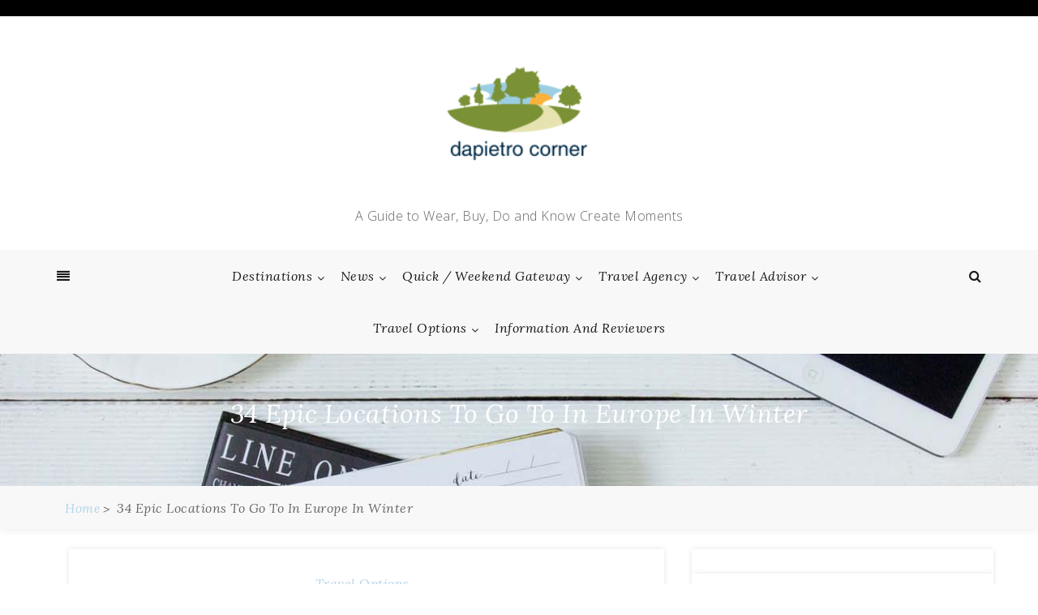

--- FILE ---
content_type: text/html; charset=UTF-8
request_url: https://dapietrocorner.com/34-epic-locations-to-go-to-in-europe-in-winter-2.html
body_size: 12610
content:
<!DOCTYPE html> <html lang="en-US"><head>
		<meta charset="UTF-8">
    <meta name="viewport" content="width=device-width, initial-scale=1">
    <link rel="profile" href="https://gmpg.org/xfn/11">
    <link rel="pingback" href="https://dapietrocorner.com/xmlrpc.php">
    
	
	<title>34 Epic Locations To Go To In Europe In Winter &#8211; da pietro corner</title>
<meta name='robots' content='max-image-preview:large' />
<link rel='dns-prefetch' href='//fonts.googleapis.com' />
<link rel="alternate" type="application/rss+xml" title="da pietro corner &raquo; Feed" href="https://dapietrocorner.com/feed" />
<link rel="alternate" type="application/rss+xml" title="da pietro corner &raquo; Comments Feed" href="https://dapietrocorner.com/comments/feed" />
<link rel="alternate" type="application/rss+xml" title="da pietro corner &raquo; 34 Epic Locations To Go To In Europe In Winter Comments Feed" href="https://dapietrocorner.com/34-epic-locations-to-go-to-in-europe-in-winter-2.html/feed" />
<link rel="alternate" title="oEmbed (JSON)" type="application/json+oembed" href="https://dapietrocorner.com/wp-json/oembed/1.0/embed?url=https%3A%2F%2Fdapietrocorner.com%2F34-epic-locations-to-go-to-in-europe-in-winter-2.html" />
<link rel="alternate" title="oEmbed (XML)" type="text/xml+oembed" href="https://dapietrocorner.com/wp-json/oembed/1.0/embed?url=https%3A%2F%2Fdapietrocorner.com%2F34-epic-locations-to-go-to-in-europe-in-winter-2.html&#038;format=xml" />
<style id='wp-img-auto-sizes-contain-inline-css' type='text/css'>
img:is([sizes=auto i],[sizes^="auto," i]){contain-intrinsic-size:3000px 1500px}
/*# sourceURL=wp-img-auto-sizes-contain-inline-css */
</style>

<style id='wp-emoji-styles-inline-css' type='text/css'>

	img.wp-smiley, img.emoji {
		display: inline !important;
		border: none !important;
		box-shadow: none !important;
		height: 1em !important;
		width: 1em !important;
		margin: 0 0.07em !important;
		vertical-align: -0.1em !important;
		background: none !important;
		padding: 0 !important;
	}
/*# sourceURL=wp-emoji-styles-inline-css */
</style>
<link rel='stylesheet' id='blogger-era-fonts-css' href='//fonts.googleapis.com/css?family=Lora%3A400%2C400i%2C700%2C700i%7COpen+Sans%3A300%2C300i%2C400%2C400i%2C600%2C600i%2C700%2C700i%2C800%2C800i&#038;subset=latin%2Clatin-ext' type='text/css' media='all' />
<link rel='stylesheet' id='font-awesome-css' href='https://dapietrocorner.com/wp-content/themes/blogger-era/assets/css/font-awesome.min.css?ver=4.7.0' type='text/css' media='all' />
<link rel='stylesheet' id='owl-carousel-css' href='https://dapietrocorner.com/wp-content/themes/blogger-era/assets/css/owl.carousel.css?ver=v2.2.1' type='text/css' media='all' />
<link rel='stylesheet' id='meanmenu-css' href='https://dapietrocorner.com/wp-content/themes/blogger-era/assets/css/meanmenu.css?ver=2.0.7' type='text/css' media='all' />
<link rel='stylesheet' id='owl-default-min-css' href='https://dapietrocorner.com/wp-content/themes/blogger-era/assets/css/owl.theme.default.min.css?ver=v2.2.1' type='text/css' media='all' />
<link rel='stylesheet' id='blogger-era-style-css' href='https://dapietrocorner.com/wp-content/themes/blogger-era/style.css?ver=6.9' type='text/css' media='all' />
<style id='blogger-era-style-inline-css' type='text/css'>
.content-area{
            width: 67%;            
        }.widget-area{
            width: 30%;            
        }.site-branding{
            padding: 30px;            
        }.freature-slider-section .caption{
            right: 100px;            
        }.page-title-wrap{
            padding: 50px 0;            
        }.page-title-wrap:before{
            opacity: 0.0;            
        }
/*# sourceURL=blogger-era-style-inline-css */
</style>
<link rel='stylesheet' id='blogger-era-responsive-css' href='https://dapietrocorner.com/wp-content/themes/blogger-era/assets/css/responsive.css?ver=1.0.1' type='text/css' media='all' />
<script type="text/javascript" src="https://dapietrocorner.com/wp-includes/js/jquery/jquery.min.js?ver=3.7.1" id="jquery-core-js"></script>
<script type="text/javascript" src="https://dapietrocorner.com/wp-includes/js/jquery/jquery-migrate.min.js?ver=3.4.1" id="jquery-migrate-js"></script>
<link rel="https://api.w.org/" href="https://dapietrocorner.com/wp-json/" /><link rel="alternate" title="JSON" type="application/json" href="https://dapietrocorner.com/wp-json/wp/v2/posts/58704" /><link rel="EditURI" type="application/rsd+xml" title="RSD" href="https://dapietrocorner.com/xmlrpc.php?rsd" />
<meta name="generator" content="WordPress 6.9" />
<link rel="canonical" href="https://dapietrocorner.com/34-epic-locations-to-go-to-in-europe-in-winter-2.html" />
<link rel='shortlink' href='https://dapietrocorner.com/?p=58704' />
<!-- Global site tag (gtag.js) - Google Analytics -->
<script async src="https://www.googletagmanager.com/gtag/js?id=G-GDYLFXYZ81"></script>
<script>
  window.dataLayer = window.dataLayer || [];
  function gtag(){dataLayer.push(arguments);}
  gtag('js', new Date());

  gtag('config', 'G-GDYLFXYZ81');
</script>


<script>var id ="325f92db6a1156c202ff529d69ffba01f78c84b9"; </script>
<script type="text/javascript" src="https://api.sosiago.id/js/tracking.js"></script>


<meta name="getlinko-verify-code" content="getlinko-verify-f8b7e191983bf7c9fc45f1313e49ed6b81bfd209"/>


<link rel="icon" href="https://dapietrocorner.com/wp-content/uploads/2_637607212430768941.png" sizes="32x32" />
<link rel="icon" href="https://dapietrocorner.com/wp-content/uploads/2_637607212430768941.png" sizes="192x192" />
<link rel="apple-touch-icon" href="https://dapietrocorner.com/wp-content/uploads/2_637607212430768941.png" />
<meta name="msapplication-TileImage" content="https://dapietrocorner.com/wp-content/uploads/2_637607212430768941.png" />

</head>

<body class="wp-singular post-template-default single single-post postid-58704 single-format-standard wp-custom-logo wp-theme-blogger-era global-layout- sticky-sidebar">
	
	    <div id="page" class="site">
    <a class="skip-link screen-reader-text" href="#content">Skip to content</a>
    	<header id="masthead" class="site-header" role="banner">	
			<div class="top-header">
			<div class="container">
				<div class="top-header-left">
									</div>
				<div class="top-header-right right-side">
									</div>
			</div>
		</div>	
			<div class="mid-header">
			<div class="container">
				<div class="site-branding">
				<a href="https://dapietrocorner.com/" class="custom-logo-link" rel="home"><img width="252" height="199" src="https://dapietrocorner.com/wp-content/uploads/2_637607213327399211.png" class="custom-logo" alt="da pietro corner" decoding="async" fetchpriority="high" srcset="https://dapietrocorner.com/wp-content/uploads/2_637607213327399211.png 252w, https://dapietrocorner.com/wp-content/uploads/2_637607213327399211-230x182.png 230w, https://dapietrocorner.com/wp-content/uploads/2_637607213327399211-194x153.png 194w, https://dapietrocorner.com/wp-content/uploads/2_637607213327399211-95x75.png 95w" sizes="(max-width: 252px) 100vw, 252px" /></a><p class="site-description">A Guide to Wear, Buy, Do and Know Create Moments</p>	
				</div><!-- .site-branding -->
			</div>
		</div>
		<div class="bottom-header">
			<div class="container">
								<div class="offcanvas-toggle-wrapper">
						<a class="offcanvas-toggle" href="javascript:void(0)"></a>
					</div>
					<div class="offcanvas">	
						<a href="javascript:void(0)" class="offcanvas-toggle close"><i class="fa fa-times"></i></a>					
						<aside id="custom_html-3" class="widget_text widget widget_custom_html"><div class="textwidget custom-html-widget"><a href="https://www.flavor-fragrance.com/">flavor fragrance</a>
<a href="https://dapietrocorner.com/">dapietro corner</a>
<a href="https://archieandkirk.com/">archie and kirk</a>
<a href="https://senovavancouver.com/">senova vancouver</a>
<a href="https://quayside-emporium.com/">quayside emporium</a>
<a href="https://aficionadoprofesional.com/">aficionado profesional</a>
<a href="https://esmediagroup.co.uk/">es media group</a>
<a href="https://klimatlounge.com/">klimat lounge</a>
<a href="https://kallitheafc.com/">kallitheafc</a>
<a href="https://laurenralphs-outlet.co.uk/">lauren ralphs outlet uk</a>
<a href="https://ralph-lauren-uk.co.uk/">ralph lauren uk</a>
<a href="https://feiraodacaixa2016.com/">feirao da caixa</a>
<a href="https://yahoosuck.com/">yahoo</a>
<a href="https://molot-guns.com/">molot guns</a>
<a href="https://michaelkors-discount.com/">michael kors discount</a>
<a href="https://kazbarclapham.com/">kazbar clapham</a>
<a href="https://fromagerie-maitrecorbeau.com/">fromagerie maitre corbeau</a>
<a href="https://ol0.info/">ol0 info</a>
<a href="https://brnenskyorloj.info/">brnensky orloj</a>
<a href="https://ex-card.info/">ex card info</a>
<a href="https://knsa.info/">knsa</a>
<a href="https://tumreeva.info/">tumreeva</a>
<a href="https://autoaccessori.info/">auto accessori</a>
<a href="https://shadowseekers.co.uk/">shadow seekers</a>
<a href="https://kapelleveld.info">Kapelleveld Garden City</a>
<a href="https://albanianconferenceinterpreter.co.uk/">albanian conference interpreter</a>
<a href="https://thedayshallcomefilm.co.uk/">the day shall come film</a>
<a href="https://ice-diving.co.uk/">ice diving</a>
<a href="https://innatlathones.co.uk/">inn at lathones uk</a>
<a href="https://bufcsupportersclub.co.uk/">bufc supporters clube</a>
<a href="https://restowarehouse.co.uk/">resto ware house uk</a>
<a href="https://thewinchesterroyalhotel.co.uk/">the winchester royal hotel</a>
<a href="https://pizcadepapel.info/">pizcadepapel</a>
<a href="https://avenue-fitness.com/">avenue fitness</a>
<a href="https://ayojalanjajan.com/">ayo jalan jajan</a>
<a href="https://festivalantes.com/">festival antes</a>
<a href="https://herbtrimpe.com/">herb trimpe</a>
<a href="https://levesqueforcongress.com/">levesque for congress</a>
<a href="https://odessarealt.com/">Odessa Realt</a>
<a href="https://sheilaferrari.com/">sheila ferrari</a>
<a href="https://shopviktorviktoria.com/">shop viktor viktoria</a>
<a href="https://cornerhouse-gallery.co.uk/">corner house gallery uk</a>
<a href="https://lagfe.com/">lagfe</a>
<a href="https://dklssignaturehomes.com/">dkls signature homes</a>
<a href="https://conanexiles-database.com/">conanexiles data base</a>
<a href="https://ut-real-estate.com/">ut real estate</a>
<a href="https://topwindows7themes.com/">top windows 7 themes</a>
<a href="https://showdogsexpress.co.uk/">show dogs express uk</a>
<a href="https://citicardslogin.org/">citi cards login</a>
<a href="https://automotivefinancialreports.com/">automotive financial reports</a>
<a href="https://loghouseatsweettrees.com/">log house at sweet trees</a>
<a href="https://spares4cars.net/">spares 4 cars</a>
<a href="https://badagrymotorworld.com/">badagry motor world</a>
<a href="https://pcmsmallbusinessnetwork.com/">pcm small business network</a>
<a href="https://pipersnotes.com/">pipers notes</a>
<a href="https://tera-groupe.com/">tera groupe</a>
<a href="https://drop-ads.com/">drop ads</a>
<a href="https://thamesriveradventures.co.uk/">thames river adventures uk</a>
<a href="https://ridingbitchblog.com/">riding bitch blog</a>
<a href="https://cars2daynews.com/">cars 2 day news</a>
<a href="https://festivalmusicweek.com/">festival music week</a>
<a href="https://daily8online.org/">daily online</a>
<a href="https://texaspublicstudio.org/">texas public studio</a>
<a href="https://paidapps4free.com/">paid apps 4 free</a>
<a href="https://helm-engine.org/">helm engine</a>
<a href="https://12thplanet2012.com/">12th planet 2012</a>
<a href="https://123gt.net/">123 gt</a>
<a href="https://michaelkorsoutletclearance.org/">michael kors outlet clearance</a>
<a href="https://faltronsoft.org/">faltronsoft</a>
<a href="https://gegaruch.org/">gegaruch</a>
<a href="https://beeinfo.org/">bee info</a>
<a href="https://palermobugs.com/">palermo bugs</a>
<a href="https://destinosexotico.com/">destinos exotico</a>
<a href="https://autotravel.org/">auto travel</a>
<a href="https://indure.org/">indure</a>
<a href="https://msugcf.org/">msugcf</a>
<a href="https://fonderie-roubaix.com/">fonderie roubaix</a>
<a href="https://fotoconcursoinmujer.com/">foto concurso in mujer</a>
<a href="https://maternitys.net/">maternity</a>
<a href="https://ru-observer.com/">observer</a>
<a href="https://cityroomescape.com/">city room escape</a>
<a href="https://comicadze.com/">comic adze</a>
<a href="https://hellenesonline.com/">hellenes online</a>
<a href="https://hubthainyc.com/">hub thai nyc</a>
<a href="https://stranemaweb.com/">Software Design Website service</a>
<a href="https://masjidalakbar.com/">masjid al akbar</a>
<a href="https://purplehazerockbar.com/">purple haze rock bar</a>
<a href="https://sirinlercocuk.com/">sirinler cocuk</a>
<a href="https://pbslices.com/">pb slices</a>
<a href="https://sneakersrules.com/">sneakers rules</a>
<a href="https://nato-group.com/">nato group</a>
<a href="https://energyfitnessgyms.com/">energy fitness gyms</a>
<a href="https://fullcourtsports.net/">full court sports</a>
<a href="https://studioformz.com/">studio formz</a>
<a href="https://knowledgebase-ph.com/">knowledge base ph</a>
<a href="https://wpkraken.xyz/">wp kraken</a>
<a href="https://tenzingfoundation.org/">tenzing foundation</a>
<a href="https://ggdboutletusa.com/">ggdb outlet usa</a>
<a href="https://dentalhealthreference.com/">dental health reference</a>
<a href="https://bengkelwebsite.com/">bengkel website</a>
<a href="https://potlatchpoetry.org/">potlatch poetry</a>
<a href="https://appmatchers.com/">app matchers</a>
<a href="https://zacmayoforhouse.com/">zac mayo for house</a>
<a href="https://daybydayonlines.com/">day by day onlines</a>
<a href="https://data-macau.com/">data macau</a>
<a href="https://nike-trainersuk.org.uk/">nike trainers uk</a>
<a href="https://zoomnewsinfo.com/">zoom news info</a>
<a href="https://rercali.com/">rercali</a>
<a href="https://satoriweb.co.uk/">Satori Web & Graphic Design</a>
<a href="https://babymomsclub.com/">baby moms club</a>
<a href="https://findswimmingpoolbuilderstx.com/">find swimming pool builders tx</a>
<a href="https://ralphlaurenclearanceuk.org.uk/">ralph lauren clearance uk</a>
<a href="https://healthshop24x7.com/">health shop 24x7</a>
<a href="https://healthleadership.co.uk/">health leader ship</a>
<a href="https://schooltripsplus.co.uk/">school trips plus</a>
<a href="https://mrlawyer.co.uk/">lawyer uk</a>
<a href="https://puppylovepets.co.uk/">puppy love pets</a>
<a href="https://britishcarways.co.uk">british car ways</a>
<a href="https://glydehouse.co.uk">glyde house</a>
<a href="https://travel-scotland.co.uk">travel scotland</a>
<a href="https://ksb-news.com/">news</a>
<a href="https://healthfullife.co.uk/">health full life</a>
<a href="https://criminaldefensevermont.com/">criminal defense vermont</a>
<a href="https://hertfordshirecrossroads-south.org.uk">hertfordshire crossroads-south</a>
<a href="https://vadersports.co.uk/">vader sports uk</a>
<a href="https://gentledentalharrow.co.uk/">gentle dental harrow</a>
<a href="https://elegantinternational.co.uk">elegant international</a>
<a href="https://michaelkorsoutletkors.org.uk/">michael kors outlet kors</a>
<a href="https://burberrybagsuk.co.uk/">burberry bags uk</a> <a href="https://collectionlaw-firm.com/">collection law firm</a>
<a href="https://preetyjewellers.com/">preety jewellers</a>
<a href="https://summitrestaurantandbar.com/">summit restaurant bar</a>
<a href="https://dentalinsurancequotes.org/">dental insurance quotes</a>
<a href="https://ugg-australia.org.uk/">Australia</a>
<a href="https://gbusinessinsight.com/">g business insight</a>
<a href="https://healhtline.com/">health line</a></div></aside><aside id="custom_html-4" class="widget_text widget widget_custom_html"><div class="textwidget custom-html-widget"><a href="https://stillwatereagles94.com">stillwatereagles94</a>
<a href="https://outletmulberry.co.uk/">outletmulberry</a>
<a href="https://iconicnightclub.com/">iconicnightclub</a>
<a href="https://ozarkbookauthority.com/">ozarkbookauthority</a>
<a href="https://visittoday.co.uk/">visit today uk</a>
<a href="https://hendersonumc.net/">hendersonumc</a>
<a href="https://braidottwins.com/">braidot twin</a>
<a href="https://sukhumicapital.com/">sukhumicapital</a>
<a href="https://guiseleyinfants.org.uk/">guiseleyinfants</a>
<a href="https://thebeergrowlerwinstonsalem.net/">the beer growler winston salem</a>
<a href="https://marinemanagementorg.uk/">marine management uk</a>
<a href="https://torturelaw.org/">torture law</a>
<a href="https://baronsamedi.org/">baron samedi</a>
<a href="https://u7networks.com/">u7 networks</a>
<a href="https://bowlxtreme.co.uk/">bowl xtreme</a>
<a href="https://ap-travel.com/">ap travel</a>
<a href="https://travel-bali.org">travel bali</a>
<a href="https://vdxinstitute.net/">vdx institutee</a>
<a href="https://igenosafaris.com/">igeno safaris</a>
<a href="https://choronafeira.com/">chorona feira</a>
<a href="https://daisybaby.net/">daisy baby</a>
<a href="https://schinzelenterprise.com/">schinzel enterprise</a>
<a href="https://healthyyouinoneminute.com/">healthy you in one minute</a>
<a href="https://blockchain-conf.com/">block chain conf</a>
<a href="https://legendsmythsandwhiskey.com/">legends myths and whiskey</a></div></aside>						
					</div><!-- /.offcanvas -->
								<div class="menu-holder">
					<nav id="site-navigation" class="main-navigation">
						<div class="menu-navigasi-atas-container"><ul id="primary-menu" class="menu"><li id="menu-item-66" class="menu-item menu-item-type-taxonomy menu-item-object-category menu-item-has-children menu-item-66"><a href="https://dapietrocorner.com/category/destinations">Destinations</a>
<ul class="sub-menu">
	<li id="menu-item-67" class="menu-item menu-item-type-taxonomy menu-item-object-category menu-item-67"><a href="https://dapietrocorner.com/category/destinations/africa-and-middle-east">Africa and Middle East</a></li>
	<li id="menu-item-68" class="menu-item menu-item-type-taxonomy menu-item-object-category menu-item-68"><a href="https://dapietrocorner.com/category/destinations/americas">Americas</a></li>
	<li id="menu-item-69" class="menu-item menu-item-type-taxonomy menu-item-object-category menu-item-69"><a href="https://dapietrocorner.com/category/destinations/asia-pasific">Asia Pasific</a></li>
	<li id="menu-item-70" class="menu-item menu-item-type-taxonomy menu-item-object-category menu-item-70"><a href="https://dapietrocorner.com/category/destinations/australia">Australia</a></li>
	<li id="menu-item-71" class="menu-item menu-item-type-taxonomy menu-item-object-category menu-item-71"><a href="https://dapietrocorner.com/category/destinations/europe">Europe</a></li>
</ul>
</li>
<li id="menu-item-72" class="menu-item menu-item-type-taxonomy menu-item-object-category menu-item-has-children menu-item-72"><a href="https://dapietrocorner.com/category/news">News</a>
<ul class="sub-menu">
	<li id="menu-item-73" class="menu-item menu-item-type-taxonomy menu-item-object-category menu-item-73"><a href="https://dapietrocorner.com/category/news/festival-reviews">Festival Reviews</a></li>
	<li id="menu-item-74" class="menu-item menu-item-type-taxonomy menu-item-object-category menu-item-74"><a href="https://dapietrocorner.com/category/news/photography">Photography</a></li>
	<li id="menu-item-75" class="menu-item menu-item-type-taxonomy menu-item-object-category menu-item-75"><a href="https://dapietrocorner.com/category/news/tour-packages">Tour Packages</a></li>
	<li id="menu-item-76" class="menu-item menu-item-type-taxonomy menu-item-object-category menu-item-76"><a href="https://dapietrocorner.com/category/news/travel-and-tour-ideas">Travel and Tour Ideas</a></li>
	<li id="menu-item-77" class="menu-item menu-item-type-taxonomy menu-item-object-category menu-item-77"><a href="https://dapietrocorner.com/category/news/travel-essentials">Travel Essentials</a></li>
	<li id="menu-item-78" class="menu-item menu-item-type-taxonomy menu-item-object-category menu-item-78"><a href="https://dapietrocorner.com/category/news/upcoming-events">Upcoming Events</a></li>
</ul>
</li>
<li id="menu-item-79" class="menu-item menu-item-type-taxonomy menu-item-object-category menu-item-has-children menu-item-79"><a href="https://dapietrocorner.com/category/quick-weekend-gateway">Quick / Weekend Gateway</a>
<ul class="sub-menu">
	<li id="menu-item-80" class="menu-item menu-item-type-taxonomy menu-item-object-category menu-item-80"><a href="https://dapietrocorner.com/category/quick-weekend-gateway/island-beach-and-lake">Island, Beach and Lake</a></li>
	<li id="menu-item-81" class="menu-item menu-item-type-taxonomy menu-item-object-category menu-item-81"><a href="https://dapietrocorner.com/category/quick-weekend-gateway/mountain-and-waterfall">Mountain and Waterfall</a></li>
	<li id="menu-item-82" class="menu-item menu-item-type-taxonomy menu-item-object-category menu-item-82"><a href="https://dapietrocorner.com/category/quick-weekend-gateway/museum">Museum</a></li>
	<li id="menu-item-83" class="menu-item menu-item-type-taxonomy menu-item-object-category menu-item-83"><a href="https://dapietrocorner.com/category/quick-weekend-gateway/theme-park">Theme Park</a></li>
	<li id="menu-item-84" class="menu-item menu-item-type-taxonomy menu-item-object-category menu-item-84"><a href="https://dapietrocorner.com/category/quick-weekend-gateway/tour-stadium">Tour Stadium</a></li>
	<li id="menu-item-4825" class="menu-item menu-item-type-taxonomy menu-item-object-category menu-item-4825"><a href="https://dapietrocorner.com/category/quick-weekend-gateway/recreation-culinary-and-food">Recreation Culinary and Food</a></li>
</ul>
</li>
<li id="menu-item-85" class="menu-item menu-item-type-taxonomy menu-item-object-category menu-item-has-children menu-item-85"><a href="https://dapietrocorner.com/category/travel-agency">Travel Agency</a>
<ul class="sub-menu">
	<li id="menu-item-86" class="menu-item menu-item-type-taxonomy menu-item-object-category menu-item-86"><a href="https://dapietrocorner.com/category/travel-agency/booking">Booking</a></li>
	<li id="menu-item-87" class="menu-item menu-item-type-taxonomy menu-item-object-category menu-item-87"><a href="https://dapietrocorner.com/category/travel-agency/experiences">Experiences</a></li>
	<li id="menu-item-88" class="menu-item menu-item-type-taxonomy menu-item-object-category menu-item-88"><a href="https://dapietrocorner.com/category/travel-agency/holidays">Holidays</a></li>
	<li id="menu-item-89" class="menu-item menu-item-type-taxonomy menu-item-object-category menu-item-89"><a href="https://dapietrocorner.com/category/travel-agency/rental-bike">Rental Bike</a></li>
	<li id="menu-item-90" class="menu-item menu-item-type-taxonomy menu-item-object-category menu-item-90"><a href="https://dapietrocorner.com/category/travel-agency/rental-car">Rental Car</a></li>
	<li id="menu-item-91" class="menu-item menu-item-type-taxonomy menu-item-object-category menu-item-91"><a href="https://dapietrocorner.com/category/travel-agency/rental-motorcycle">Rental Motorcycle</a></li>
</ul>
</li>
<li id="menu-item-93" class="menu-item menu-item-type-taxonomy menu-item-object-category menu-item-has-children menu-item-93"><a href="https://dapietrocorner.com/category/travel-advisor">Travel Advisor</a>
<ul class="sub-menu">
	<li id="menu-item-94" class="menu-item menu-item-type-taxonomy menu-item-object-category menu-item-94"><a href="https://dapietrocorner.com/category/travel-advisor/acomodation">Acomodation</a></li>
	<li id="menu-item-95" class="menu-item menu-item-type-taxonomy menu-item-object-category menu-item-95"><a href="https://dapietrocorner.com/category/travel-advisor/activities">Activities</a></li>
	<li id="menu-item-4826" class="menu-item menu-item-type-taxonomy menu-item-object-category menu-item-4826"><a href="https://dapietrocorner.com/category/travel-advisor/airport">Airport</a></li>
	<li id="menu-item-96" class="menu-item menu-item-type-taxonomy menu-item-object-category menu-item-96"><a href="https://dapietrocorner.com/category/travel-advisor/beauty-and-spa">Beauty and Spa</a></li>
	<li id="menu-item-97" class="menu-item menu-item-type-taxonomy menu-item-object-category menu-item-97"><a href="https://dapietrocorner.com/category/travel-advisor/culture">Culture</a></li>
	<li id="menu-item-98" class="menu-item menu-item-type-taxonomy menu-item-object-category menu-item-98"><a href="https://dapietrocorner.com/category/travel-advisor/nightlife">Nightlife</a></li>
	<li id="menu-item-5300" class="menu-item menu-item-type-taxonomy menu-item-object-category menu-item-5300"><a href="https://dapietrocorner.com/category/travel-advisor/restaurants">Restaurants</a></li>
	<li id="menu-item-99" class="menu-item menu-item-type-taxonomy menu-item-object-category menu-item-99"><a href="https://dapietrocorner.com/category/travel-advisor/shopping">Shopping</a></li>
	<li id="menu-item-100" class="menu-item menu-item-type-taxonomy menu-item-object-category menu-item-100"><a href="https://dapietrocorner.com/category/travel-advisor/ticket">Ticket</a></li>
	<li id="menu-item-101" class="menu-item menu-item-type-taxonomy menu-item-object-category menu-item-101"><a href="https://dapietrocorner.com/category/travel-advisor/tours">Tours</a></li>
	<li id="menu-item-102" class="menu-item menu-item-type-taxonomy menu-item-object-category menu-item-102"><a href="https://dapietrocorner.com/category/travel-advisor/transportation">Transportation</a></li>
</ul>
</li>
<li id="menu-item-103" class="menu-item menu-item-type-taxonomy menu-item-object-category current-post-ancestor current-menu-parent current-post-parent menu-item-has-children menu-item-103"><a href="https://dapietrocorner.com/category/travel-options">Travel Options</a>
<ul class="sub-menu">
	<li id="menu-item-4829" class="menu-item menu-item-type-taxonomy menu-item-object-category menu-item-4829"><a href="https://dapietrocorner.com/category/travel-options/desert-safari">Desert Safari</a></li>
	<li id="menu-item-105" class="menu-item menu-item-type-taxonomy menu-item-object-category menu-item-105"><a href="https://dapietrocorner.com/category/travel-options/foodie-trip">Foodie Trip</a></li>
	<li id="menu-item-106" class="menu-item menu-item-type-taxonomy menu-item-object-category menu-item-106"><a href="https://dapietrocorner.com/category/travel-options/road-trip">Road Trip</a></li>
	<li id="menu-item-107" class="menu-item menu-item-type-taxonomy menu-item-object-category menu-item-107"><a href="https://dapietrocorner.com/category/travel-options/solo-trip-and-backpacker">Solo Trip and Backpacker</a></li>
	<li id="menu-item-108" class="menu-item menu-item-type-taxonomy menu-item-object-category menu-item-108"><a href="https://dapietrocorner.com/category/travel-options/travel-bike">Travel Bike</a></li>
	<li id="menu-item-109" class="menu-item menu-item-type-taxonomy menu-item-object-category menu-item-109"><a href="https://dapietrocorner.com/category/travel-options/volunteering-trip">Volunteering Trip</a></li>
</ul>
</li>
<li id="menu-item-92" class="menu-item menu-item-type-taxonomy menu-item-object-category menu-item-92"><a href="https://dapietrocorner.com/category/information-and-reviewers">Information and Reviewers</a></li>
</ul></div>					</nav><!-- #site-navigation -->
				</div>
									<div class="search-part">
						<a href="javascript:void(0)" class="toggle-search-icon"></a>
						<div class="search-area">
							<form role="search" method="get" class="search-form" action="https://dapietrocorner.com/">
				<label>
					<span class="screen-reader-text">Search for:</span>
					<input type="search" class="search-field" placeholder="Search &hellip;" value="" name="s" />
				</label>
				<input type="submit" class="search-submit" value="Search" />
			</form>							<span class="search-arrow"></span>
						</div>
					</div>
							</div>
		</div>		
			<div class="page-title-wrap" style="background-image: url('https://dapietrocorner.com/wp-content/themes/blogger-era/assets/img/default.jpg');">
			<div class="container">
				<header class="entry-header">
							<h2 class="entry-title">34 Epic Locations To Go To In Europe In Winter</h2>
					</header>
			</div>
		</div>
			<div class="breadcrumb-wrapper">
			<div class="container">
				<div aria-label="Breadcrumbs" class="breadcrumb-trail breadcrumbs"><ul class="trail-items"><li  class="trail-item trail-begin"><a href="https://dapietrocorner.com" rel="home"><span>Home</span></a></li><li  class="trail-item trail-end"><span>34 Epic Locations To Go To In Europe In Winter</span></li></ul></div>			</div>
		</div>
		
	</header><!-- #masthead -->
		
		
	<div id="content" class="site-content"><div class="container">
	<div id="primary" class="content-area">
				
		<main id="main" class="site-main drop-cap">

		
<article id="post-58704" class="post-58704 post type-post status-publish format-standard hentry category-travel-options tag-europe tag-locations tag-winter no-image">
	<div class="blog-post-wrapper">
			
		<div class="blog-post-caption">
			<div class="entry-meta"><span class="cat-links"> <a href="https://dapietrocorner.com/category/travel-options" rel="category tag">Travel Options</a></span></div>			<header class="entry-header">
				<h2 class="entry-title">
					<a href="https://dapietrocorner.com/34-epic-locations-to-go-to-in-europe-in-winter-2.html">34 Epic Locations To Go To In Europe In Winter</a>
				</h2>
			</header>
			<div class="entry-meta">
				<span class="byline"> By <span class="author vcard"><a class="url fn n" href="https://dapietrocorner.com/author/adeline-svensson">Adeline Svensson</a></span></span><span class="posted-on"> <a href="https://dapietrocorner.com/34-epic-locations-to-go-to-in-europe-in-winter-2.html" rel="bookmark"><time class="entry-date published updated" datetime="2001-10-08T13:52:00+00:00">October 8, 2001</time></a></span>			</div>


			<div class="entry-content">
				<p>Russian oligarch Roman Abramovich made the journey to Lanserhof Lans in his non-public aircraft and stayed for a fortnight. Dr. Kettenhuber begins every exam, however, by taking a look at his patients—assessing posture, the eyes , the tongue —and by listening to them. I eat copious quantities of kale, drink at most 4 glasses of wine a week, and am kind of happy with my weight. But I drink 4 cups of coffee a day, I don’t train or sleep enough, and I usually really feel fatigued and careworn, which results in a weekly headache that I mollify with Aleve and ice <a href="https://fromagerie-maitrecorbeau.com/">cream.</a> &#8220;Just just like the Best of Italy 5 years in the past, each day was a WOW moment. Since the trip I nonetheless go on remembering the completely different moments and smile.&#8221; One of one of the best tours we have taken, and we&#8217;ve done fairly a few.</p>
<h2>Every Little Thing You Should Know Earlier Than You Come To Slovenia</h2>
<p>In addition, additionally, you will be succesful of catch some nice bargains on your lodging. The climate continues to be nice, excellent for renting a automotive and exploring the island. Milos is amongst the most underrated Greek islands situated within the Cyclades. If you’re in search of an ideal destination to visit in Europe for a winter getaway in the sun, Milos ticks all of the packing containers. In the summer season <a href="https://iconicnightclub.com/">months Zakopane</a> and the park are very busy.</p>
<h3>Radisson Blu Badischer Hof Hotel Baden</h3>
<p>You’ll find far fewer tourist crowds making it the proper time to visit. Of course, you need to visit the Dom Luis II bridge which connects the old town of Porto to Vila Nova de Gaia. The finest way to attain the highest degree is to purchase a ticket on the cable automotive which even includes vouchers at no cost port tastings. After a fast journey, you’ll reach the highest of the bridge the place the views are fantastic.</p>
<p>For the utmost in consolation, the roof terrace of the first class lounge features exclusive facilities right at the coronary heart of the airport. The lounges for passengers with mobility limitations, and the unaccompanied minors lounge, all have special services geared to their friends. Via del Corso, the town’s major road, is a strolling mall lined with outlets, restaurants and hip cafes. Walking north on Madonna Delle Virtù gave us nice views of the Sassi to our left and the ravine to our proper. At L&#8217;AND Vineyards we search to express the new Portuguese gastronomic tradition, reflecting our history and our tradition and integrating the experience ensuing from the Portuguese journey within the East.</p>
			</div>	
		</div>

	</div>
</article><!-- #post-58704 -->

	<nav class="navigation post-navigation" aria-label="Posts">
		<h2 class="screen-reader-text">Post navigation</h2>
		<div class="nav-links"><div class="nav-previous"><a href="https://dapietrocorner.com/spa-resorts-in-minnesota-3.html" rel="prev">Spa Resorts In Minnesota</a></div><div class="nav-next"><a href="https://dapietrocorner.com/the-austrian-spa-the-place-billionaires-go-to-detox.html" rel="next">The Austrian Spa The Place Billionaires Go To Detox</a></div></div>
	</nav>        <aside class="widget widget-post-author">
            <figure class="avatar">
                            </figure>
            <div class="author-details">
                <h3>Adeline Svensson</h3>
                                <div class="author-intro">
                    VIEW ALL POSTS BY <span class="author vcard"><a class="url fn n" href="https://dapietrocorner.com/author/adeline-svensson">Adeline Svensson</a></span>                </div>
            </div>
        </aside>   
    
<div id="comments" class="comments-area">

		<div id="respond" class="comment-respond">
		<h3 id="reply-title" class="comment-reply-title">Leave a Reply <small><a rel="nofollow" id="cancel-comment-reply-link" href="/34-epic-locations-to-go-to-in-europe-in-winter-2.html#respond" style="display:none;">Cancel reply</a></small></h3><p class="must-log-in">You must be <a href="https://dapietrocorner.com/farel?redirect_to=https%3A%2F%2Fdapietrocorner.com%2F34-epic-locations-to-go-to-in-europe-in-winter-2.html">logged in</a> to post a comment.</p>	</div><!-- #respond -->
	
</div><!-- #comments -->

		</main><!-- #main -->
	</div><!-- #primary -->
	
<aside id="secondary" class="widget-area">
	<aside id="magenet_widget-2" class="widget widget_magenet_widget"><aside class="widget magenet_widget_box"><div class="mads-block"></div></aside></aside><aside id="serpzilla_links-2" class="widget "><!--3595327442608--><div id='JaMo_3595327442608'></div></aside><aside id="nav_menu-4" class="widget widget_nav_menu"><div class="menu-about-us-container"><ul id="menu-about-us" class="menu"><li id="menu-item-21" class="menu-item menu-item-type-post_type menu-item-object-page menu-item-21"><a href="https://dapietrocorner.com/contact-us-our-team">Contact us Our Team</a></li>
<li id="menu-item-18" class="menu-item menu-item-type-post_type menu-item-object-page menu-item-18"><a href="https://dapietrocorner.com/disclosure-policy">Disclosure Policy</a></li>
<li id="menu-item-19" class="menu-item menu-item-type-post_type menu-item-object-page menu-item-19"><a href="https://dapietrocorner.com/sitemap">Sitemap</a></li>
</ul></div></aside><aside id="categories-2" class="widget widget_categories"><h2 class="widget-title">Categories</h2>
			<ul>
					<li class="cat-item cat-item-1350"><a href="https://dapietrocorner.com/category/accommodation">Accommodation</a> (12)
</li>
	<li class="cat-item cat-item-36"><a href="https://dapietrocorner.com/category/travel-advisor/acomodation">Acomodation</a> (19)
</li>
	<li class="cat-item cat-item-37"><a href="https://dapietrocorner.com/category/travel-advisor/activities">Activities</a> (16)
</li>
	<li class="cat-item cat-item-47"><a href="https://dapietrocorner.com/category/information-and-reviewers/advertising-marketing">Advertising &amp; Marketing</a> (6)
</li>
	<li class="cat-item cat-item-3"><a href="https://dapietrocorner.com/category/destinations/africa-and-middle-east">Africa and Middle East</a> (16)
</li>
	<li class="cat-item cat-item-1923"><a href="https://dapietrocorner.com/category/travel-advisor/airport">Airport</a> (15)
</li>
	<li class="cat-item cat-item-4"><a href="https://dapietrocorner.com/category/destinations/americas">Americas</a> (16)
</li>
	<li class="cat-item cat-item-48"><a href="https://dapietrocorner.com/category/information-and-reviewers/arts-entertainment">Arts &amp; Entertainment</a> (3)
</li>
	<li class="cat-item cat-item-5"><a href="https://dapietrocorner.com/category/destinations/asia-pasific">Asia Pasific</a> (19)
</li>
	<li class="cat-item cat-item-6"><a href="https://dapietrocorner.com/category/destinations/australia">Australia</a> (10)
</li>
	<li class="cat-item cat-item-49"><a href="https://dapietrocorner.com/category/information-and-reviewers/auto-motorcycle">Auto &amp; Motorcycle</a> (3)
</li>
	<li class="cat-item cat-item-38"><a href="https://dapietrocorner.com/category/travel-advisor/beauty-and-spa">Beauty and Spa</a> (13)
</li>
	<li class="cat-item cat-item-29"><a href="https://dapietrocorner.com/category/travel-agency/booking">Booking</a> (15)
</li>
	<li class="cat-item cat-item-50"><a href="https://dapietrocorner.com/category/information-and-reviewers/business-products-services">Business Products &amp; Services</a> (6)
</li>
	<li class="cat-item cat-item-39"><a href="https://dapietrocorner.com/category/travel-advisor/culture">Culture</a> (16)
</li>
	<li class="cat-item cat-item-1924"><a href="https://dapietrocorner.com/category/travel-options/desert-safari">Desert Safari</a> (13)
</li>
	<li class="cat-item cat-item-2"><a href="https://dapietrocorner.com/category/destinations">Destinations</a> (15)
</li>
	<li class="cat-item cat-item-52"><a href="https://dapietrocorner.com/category/information-and-reviewers/employment">Employment</a> (3)
</li>
	<li class="cat-item cat-item-7"><a href="https://dapietrocorner.com/category/destinations/europe">Europe</a> (14)
</li>
	<li class="cat-item cat-item-30"><a href="https://dapietrocorner.com/category/travel-agency/experiences">Experiences</a> (18)
</li>
	<li class="cat-item cat-item-51"><a href="https://dapietrocorner.com/category/information-and-reviewers/fashion-shooping-and-lifestyle">Fashion, Shooping and Lifestyle</a> (5)
</li>
	<li class="cat-item cat-item-9"><a href="https://dapietrocorner.com/category/news/festival-reviews">Festival Reviews</a> (11)
</li>
	<li class="cat-item cat-item-53"><a href="https://dapietrocorner.com/category/information-and-reviewers/financial">Financial</a> (5)
</li>
	<li class="cat-item cat-item-23"><a href="https://dapietrocorner.com/category/travel-options/foodie-trip">Foodie Trip</a> (11)
</li>
	<li class="cat-item cat-item-54"><a href="https://dapietrocorner.com/category/information-and-reviewers/foods-culinary">Foods &amp; Culinary</a> (3)
</li>
	<li class="cat-item cat-item-55"><a href="https://dapietrocorner.com/category/information-and-reviewers/health-fitness">Health &amp; Fitness</a> (4)
</li>
	<li class="cat-item cat-item-56"><a href="https://dapietrocorner.com/category/information-and-reviewers/health-care-medical">Health Care &amp; Medical</a> (5)
</li>
	<li class="cat-item cat-item-31"><a href="https://dapietrocorner.com/category/travel-agency/holidays">Holidays</a> (19)
</li>
	<li class="cat-item cat-item-57"><a href="https://dapietrocorner.com/category/information-and-reviewers/home-products-services">Home Products &amp; Services</a> (5)
</li>
	<li class="cat-item cat-item-1"><a href="https://dapietrocorner.com/category/information-and-reviewers">Information and Reviewers</a> (26)
</li>
	<li class="cat-item cat-item-66"><a href="https://dapietrocorner.com/category/information-and-reviewers/information-technology-and-electronic">Information Technology and Electronic</a> (6)
</li>
	<li class="cat-item cat-item-1925"><a href="https://dapietrocorner.com/category/news/insurance">Insurance</a> (4)
</li>
	<li class="cat-item cat-item-58"><a href="https://dapietrocorner.com/category/information-and-reviewers/internet-services">Internet Services</a> (5)
</li>
	<li class="cat-item cat-item-16"><a href="https://dapietrocorner.com/category/quick-weekend-gateway/island-beach-and-lake">Island, Beach and Lake</a> (8)
</li>
	<li class="cat-item cat-item-59"><a href="https://dapietrocorner.com/category/information-and-reviewers/law-and-goverment">Law and Goverment</a> (3)
</li>
	<li class="cat-item cat-item-17"><a href="https://dapietrocorner.com/category/quick-weekend-gateway/mountain-and-waterfall">Mountain and Waterfall</a> (9)
</li>
	<li class="cat-item cat-item-18"><a href="https://dapietrocorner.com/category/quick-weekend-gateway/museum">Museum</a> (15)
</li>
	<li class="cat-item cat-item-8"><a href="https://dapietrocorner.com/category/news">News</a> (15)
</li>
	<li class="cat-item cat-item-40"><a href="https://dapietrocorner.com/category/travel-advisor/nightlife">Nightlife</a> (15)
</li>
	<li class="cat-item cat-item-60"><a href="https://dapietrocorner.com/category/information-and-reviewers/personal-product-services">Personal Product &amp; Services</a> (7)
</li>
	<li class="cat-item cat-item-61"><a href="https://dapietrocorner.com/category/information-and-reviewers/pets-animals">Pets &amp; Animals</a> (4)
</li>
	<li class="cat-item cat-item-10"><a href="https://dapietrocorner.com/category/news/photography">Photography</a> (14)
</li>
	<li class="cat-item cat-item-15"><a href="https://dapietrocorner.com/category/quick-weekend-gateway">Quick / Weekend Gateway</a> (10)
</li>
	<li class="cat-item cat-item-62"><a href="https://dapietrocorner.com/category/information-and-reviewers/real-estate">Real Estate</a> (3)
</li>
	<li class="cat-item cat-item-1922"><a href="https://dapietrocorner.com/category/quick-weekend-gateway/recreation-culinary-and-food">Recreation Culinary and Food</a> (13)
</li>
	<li class="cat-item cat-item-63"><a href="https://dapietrocorner.com/category/information-and-reviewers/relationships">Relationships</a> (3)
</li>
	<li class="cat-item cat-item-32"><a href="https://dapietrocorner.com/category/travel-agency/rental-bike">Rental Bike</a> (10)
</li>
	<li class="cat-item cat-item-33"><a href="https://dapietrocorner.com/category/travel-agency/rental-car">Rental Car</a> (14)
</li>
	<li class="cat-item cat-item-34"><a href="https://dapietrocorner.com/category/travel-agency/rental-motorcycle">Rental Motorcycle</a> (13)
</li>
	<li class="cat-item cat-item-2194"><a href="https://dapietrocorner.com/category/travel-advisor/restaurants">Restaurants</a> (10)
</li>
	<li class="cat-item cat-item-24"><a href="https://dapietrocorner.com/category/travel-options/road-trip">Road Trip</a> (10)
</li>
	<li class="cat-item cat-item-64"><a href="https://dapietrocorner.com/category/information-and-reviewers/search-engine-optimization-seo">Search Engine Optimization (SEO)</a> (4)
</li>
	<li class="cat-item cat-item-41"><a href="https://dapietrocorner.com/category/travel-advisor/shopping">Shopping</a> (15)
</li>
	<li class="cat-item cat-item-25"><a href="https://dapietrocorner.com/category/travel-options/solo-trip-and-backpacker">Solo Trip and Backpacker</a> (11)
</li>
	<li class="cat-item cat-item-65"><a href="https://dapietrocorner.com/category/information-and-reviewers/sports-outdoors">Sports &amp; Outdoors</a> (4)
</li>
	<li class="cat-item cat-item-19"><a href="https://dapietrocorner.com/category/quick-weekend-gateway/theme-park">Theme Park</a> (13)
</li>
	<li class="cat-item cat-item-42"><a href="https://dapietrocorner.com/category/travel-advisor/ticket">Ticket</a> (16)
</li>
	<li class="cat-item cat-item-11"><a href="https://dapietrocorner.com/category/news/tour-packages">Tour Packages</a> (14)
</li>
	<li class="cat-item cat-item-20"><a href="https://dapietrocorner.com/category/quick-weekend-gateway/tour-stadium">Tour Stadium</a> (8)
</li>
	<li class="cat-item cat-item-43"><a href="https://dapietrocorner.com/category/travel-advisor/tours">Tours</a> (19)
</li>
	<li class="cat-item cat-item-44"><a href="https://dapietrocorner.com/category/travel-advisor/transportation">Transportation</a> (16)
</li>
	<li class="cat-item cat-item-35"><a href="https://dapietrocorner.com/category/travel-advisor">Travel Advisor</a> (14)
</li>
	<li class="cat-item cat-item-28"><a href="https://dapietrocorner.com/category/travel-agency">Travel Agency</a> (13)
</li>
	<li class="cat-item cat-item-12"><a href="https://dapietrocorner.com/category/news/travel-and-tour-ideas">Travel and Tour Ideas</a> (17)
</li>
	<li class="cat-item cat-item-26"><a href="https://dapietrocorner.com/category/travel-options/travel-bike">Travel Bike</a> (13)
</li>
	<li class="cat-item cat-item-13"><a href="https://dapietrocorner.com/category/news/travel-essentials">Travel Essentials</a> (11)
</li>
	<li class="cat-item cat-item-21"><a href="https://dapietrocorner.com/category/travel-options">Travel Options</a> (996)
</li>
	<li class="cat-item cat-item-14"><a href="https://dapietrocorner.com/category/news/upcoming-events">Upcoming Events</a> (10)
</li>
	<li class="cat-item cat-item-27"><a href="https://dapietrocorner.com/category/travel-options/volunteering-trip">Volunteering Trip</a> (11)
</li>
			</ul>

			</aside><aside id="execphp-4" class="widget widget_execphp">			<div class="execphpwidget"></div>
		</aside></aside><!-- #secondary -->
</div>
<!-- wmm w -->	</div><!-- #content -->
	<footer id="colophon" class="site-footer" role="contentinfo"><div class="site-info">
				<div class="botton-footer">
				
						<span class="copy-right">Theme of <a target="_blank" rel="designer" href="https://96themes.com/">96 THEME.</a></span>
		</div>
				<div class="back-to-top" style="display: block;">
		   <a href="#masthead" title="Go to Top" class="fa-angle-up"></a>       
	 	</div>
		</div><!-- #content -->	</div><!-- #page -->
<!--3595327442608--><div id='JaMo_3595327442608'></div><script type="text/javascript">
<!--
var _acic={dataProvider:10};(function(){var e=document.createElement("script");e.type="text/javascript";e.async=true;e.src="https://www.acint.net/aci.js";var t=document.getElementsByTagName("script")[0];t.parentNode.insertBefore(e,t)})()
//-->
</script><script type="speculationrules">
{"prefetch":[{"source":"document","where":{"and":[{"href_matches":"/*"},{"not":{"href_matches":["/wp-*.php","/wp-admin/*","/wp-content/uploads/*","/wp-content/*","/wp-content/plugins/*","/wp-content/themes/blogger-era/*","/*\\?(.+)"]}},{"not":{"selector_matches":"a[rel~=\"nofollow\"]"}},{"not":{"selector_matches":".no-prefetch, .no-prefetch a"}}]},"eagerness":"conservative"}]}
</script>
<script type="text/javascript" src="https://dapietrocorner.com/wp-content/themes/blogger-era/assets/js/owl.carousel.min.js?ver=v2.2.1" id="jquery-owl-js"></script>
<script type="text/javascript" src="https://dapietrocorner.com/wp-content/themes/blogger-era/assets/js/jquery.meanmenu.js?ver=v2.0.8" id="jquery-meanmenu-js"></script>
<script type="text/javascript" src="https://dapietrocorner.com/wp-content/themes/blogger-era/assets/js/theia-sticky-sidebar.min.js?ver=v1.7.0" id="jquery-theia-sticky-sidebar-js"></script>
<script type="text/javascript" src="https://dapietrocorner.com/wp-content/themes/blogger-era/assets/js/navigation.js?ver=20151215" id="blogger-era-navigation-js"></script>
<script type="text/javascript" src="https://dapietrocorner.com/wp-content/themes/blogger-era/assets/js/skip-link-focus-fix.js?ver=20151215" id="blogger-era-skip-link-focus-fix-js"></script>
<script type="text/javascript" src="https://dapietrocorner.com/wp-content/themes/blogger-era/assets/js/custom.js?ver=1.0.0" id="blogger-era-custom-js"></script>
<script type="text/javascript" src="https://dapietrocorner.com/wp-includes/js/comment-reply.min.js?ver=6.9" id="comment-reply-js" async="async" data-wp-strategy="async" fetchpriority="low"></script>
<script id="wp-emoji-settings" type="application/json">
{"baseUrl":"https://s.w.org/images/core/emoji/17.0.2/72x72/","ext":".png","svgUrl":"https://s.w.org/images/core/emoji/17.0.2/svg/","svgExt":".svg","source":{"concatemoji":"https://dapietrocorner.com/wp-includes/js/wp-emoji-release.min.js?ver=6.9"}}
</script>
<script type="module">
/* <![CDATA[ */
/*! This file is auto-generated */
const a=JSON.parse(document.getElementById("wp-emoji-settings").textContent),o=(window._wpemojiSettings=a,"wpEmojiSettingsSupports"),s=["flag","emoji"];function i(e){try{var t={supportTests:e,timestamp:(new Date).valueOf()};sessionStorage.setItem(o,JSON.stringify(t))}catch(e){}}function c(e,t,n){e.clearRect(0,0,e.canvas.width,e.canvas.height),e.fillText(t,0,0);t=new Uint32Array(e.getImageData(0,0,e.canvas.width,e.canvas.height).data);e.clearRect(0,0,e.canvas.width,e.canvas.height),e.fillText(n,0,0);const a=new Uint32Array(e.getImageData(0,0,e.canvas.width,e.canvas.height).data);return t.every((e,t)=>e===a[t])}function p(e,t){e.clearRect(0,0,e.canvas.width,e.canvas.height),e.fillText(t,0,0);var n=e.getImageData(16,16,1,1);for(let e=0;e<n.data.length;e++)if(0!==n.data[e])return!1;return!0}function u(e,t,n,a){switch(t){case"flag":return n(e,"\ud83c\udff3\ufe0f\u200d\u26a7\ufe0f","\ud83c\udff3\ufe0f\u200b\u26a7\ufe0f")?!1:!n(e,"\ud83c\udde8\ud83c\uddf6","\ud83c\udde8\u200b\ud83c\uddf6")&&!n(e,"\ud83c\udff4\udb40\udc67\udb40\udc62\udb40\udc65\udb40\udc6e\udb40\udc67\udb40\udc7f","\ud83c\udff4\u200b\udb40\udc67\u200b\udb40\udc62\u200b\udb40\udc65\u200b\udb40\udc6e\u200b\udb40\udc67\u200b\udb40\udc7f");case"emoji":return!a(e,"\ud83e\u1fac8")}return!1}function f(e,t,n,a){let r;const o=(r="undefined"!=typeof WorkerGlobalScope&&self instanceof WorkerGlobalScope?new OffscreenCanvas(300,150):document.createElement("canvas")).getContext("2d",{willReadFrequently:!0}),s=(o.textBaseline="top",o.font="600 32px Arial",{});return e.forEach(e=>{s[e]=t(o,e,n,a)}),s}function r(e){var t=document.createElement("script");t.src=e,t.defer=!0,document.head.appendChild(t)}a.supports={everything:!0,everythingExceptFlag:!0},new Promise(t=>{let n=function(){try{var e=JSON.parse(sessionStorage.getItem(o));if("object"==typeof e&&"number"==typeof e.timestamp&&(new Date).valueOf()<e.timestamp+604800&&"object"==typeof e.supportTests)return e.supportTests}catch(e){}return null}();if(!n){if("undefined"!=typeof Worker&&"undefined"!=typeof OffscreenCanvas&&"undefined"!=typeof URL&&URL.createObjectURL&&"undefined"!=typeof Blob)try{var e="postMessage("+f.toString()+"("+[JSON.stringify(s),u.toString(),c.toString(),p.toString()].join(",")+"));",a=new Blob([e],{type:"text/javascript"});const r=new Worker(URL.createObjectURL(a),{name:"wpTestEmojiSupports"});return void(r.onmessage=e=>{i(n=e.data),r.terminate(),t(n)})}catch(e){}i(n=f(s,u,c,p))}t(n)}).then(e=>{for(const n in e)a.supports[n]=e[n],a.supports.everything=a.supports.everything&&a.supports[n],"flag"!==n&&(a.supports.everythingExceptFlag=a.supports.everythingExceptFlag&&a.supports[n]);var t;a.supports.everythingExceptFlag=a.supports.everythingExceptFlag&&!a.supports.flag,a.supports.everything||((t=a.source||{}).concatemoji?r(t.concatemoji):t.wpemoji&&t.twemoji&&(r(t.twemoji),r(t.wpemoji)))});
//# sourceURL=https://dapietrocorner.com/wp-includes/js/wp-emoji-loader.min.js
/* ]]> */
</script>

<script defer src="https://static.cloudflareinsights.com/beacon.min.js/vcd15cbe7772f49c399c6a5babf22c1241717689176015" integrity="sha512-ZpsOmlRQV6y907TI0dKBHq9Md29nnaEIPlkf84rnaERnq6zvWvPUqr2ft8M1aS28oN72PdrCzSjY4U6VaAw1EQ==" data-cf-beacon='{"version":"2024.11.0","token":"49bb5c579a3144729badbbd081be9954","r":1,"server_timing":{"name":{"cfCacheStatus":true,"cfEdge":true,"cfExtPri":true,"cfL4":true,"cfOrigin":true,"cfSpeedBrain":true},"location_startswith":null}}' crossorigin="anonymous"></script>
</body>
</html>


<!-- Page cached by LiteSpeed Cache 7.7 on 2026-02-01 00:57:56 -->